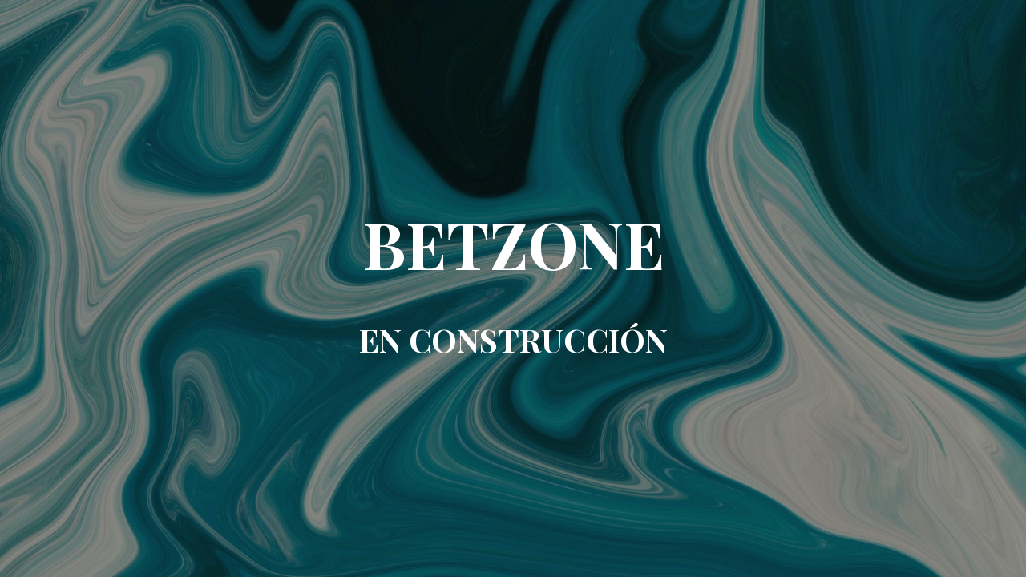

--- FILE ---
content_type: text/html; charset=UTF-8
request_url: https://bestzone.cl/etiqueta-producto/165/?v=d41d8cd98f00
body_size: 2153
content:
<!DOCTYPE html>

<html lang="es">
    <head>
    	<meta charset="UTF-8">
    	<meta name="viewport" content="width=device-width, initial-scale=1">

        <!-- SEO -->
<title>BETZONE</title><meta name="description" content="venta de neumaticos"/>
<!-- og meta for facebook, googleplus -->
<meta property="og:title" content="BETZONE"/>
<meta property="og:description" content="venta de neumaticos"/>
<meta property="og:url" content="https://bestzone.cl"/>
<meta property="og:type" content="website" />
<meta property="og:image" content="https://bestzone.cl/wp-content/plugins/cmp-coming-soon-maintenance/themes/hardwork/img/hardwork_banner_large.jpg"/>

<!-- twitter meta -->
<meta name="twitter:card" content="summary_large_image"/>
<meta name="twitter:title" content="BETZONE"/>
<meta name="twitter:description" content="venta de neumaticos"/>
<meta name="twitter:url" content="https://bestzone.cl"/>
<meta name="twitter:image" content="https://bestzone.cl/wp-content/plugins/cmp-coming-soon-maintenance/themes/hardwork/img/hardwork_banner_large.jpg"/>

<link rel="icon" href="https://bestzone.cl/wp-content/uploads/2024/05/cropped-logo-bet-32x32.png" sizes="32x32" />
<link rel="icon" href="https://bestzone.cl/wp-content/uploads/2024/05/cropped-logo-bet-192x192.png" sizes="192x192" />
<link rel="apple-touch-icon" href="https://bestzone.cl/wp-content/uploads/2024/05/cropped-logo-bet-180x180.png" />
<meta name="msapplication-TileImage" content="https://bestzone.cl/wp-content/uploads/2024/05/cropped-logo-bet-270x270.png" />
<link rel="stylesheet" href="https://bestzone.cl/wp-content/plugins/cmp-coming-soon-maintenance/themes/hardwork/style.css?v=4.1.12" type="text/css" media="all">
<link rel="stylesheet" href="https://bestzone.cl/wp-content/plugins/cmp-coming-soon-maintenance/css/animate.min.css">
<link href="https://cdnjs.cloudflare.com/ajax/libs/font-awesome/5.14.0/css/all.min.css" rel="stylesheet" >
<link href="https://fonts.googleapis.com/css?family=Playfair+Display:700%7CMontserrat:400,700,400&amp;subset=latin-ext,cyrillic,latin,vietnamese,cyrillic-ext" rel="stylesheet">


        <style>
            body,input {font-family:'Montserrat', 'sans-serif';color:#ffffff;}
                            .social-list {background-color: rgba(0,0,0,0.4);}
                            a {color:#ffffff;}
            h1,h2,h3,h4,h5,h6 {font-family:'Playfair Display', 'sans-serif';}
            body {font-size:17px; letter-spacing: 0px; font-weight:400;; }
            h1:not(.text-logo),h2, h3,h4,h5,h6,.text-logo-wrapper {font-size:2.3529411764706em;letter-spacing: 0px; font-weight:700;font-style: normal;; }
            h1 {font-weight:700;font-style: normal;;}
        </style>

        

<style>
    .wp-video {margin: 0 auto;}
    .wp-video-shortcode {max-width: 100%;}
    .grecaptcha-badge {display: none!important;}
    .text-logo {display: inline-block;}
    #gdpr-checkbox {-webkit-appearance: checkbox;-moz-appearance: checkbox;width: initial;height: initial;}
    #counter.expired {display: none; }
    input, button {
        box-shadow: inset 0 0 0 0 !important;
        -webkit-box-shadow: inset 0 0 0 0 !important;
        -webkit-appearance: none;
        outline: none;
    }
</style>




    </head>


    <body id="body">
        <div id="background-wrapper">

         <div id="background-image" class="image" style="background-image:url('https://bestzone.cl/wp-content/plugins/cmp-coming-soon-maintenance/themes/hardwork/img/hardwork_banner_full.jpg')"></div><div class="background-overlay solid-color" style="background-color:#0a0a0a;opacity:0.4"></div>
        </div>

        
        <section class="section section-body">
            <div class="logo-wrapper text text-logo-wrapper"><a href="https://bestzone.cl" style="text-decoration:none;color:inherit"><h1 class="text-logo">BETZONE</h1></a></div><h2 class="cmp-title animated ">EN CONSTRUCCIÓN</h2>         
         </section>
        
    <!-- Fade in background image after load -->
    <script>
        window.addEventListener("load",function(event) {
            init();
        });

        function init(){

            var image = document.getElementById('background-image');
            var body = document.getElementById('body');
            
            if ( image === null ) {
                image = document.getElementById('body');
            } 

            if ( image != null ) {
                if ( image.className !== 'image-unsplash') {
                    image.classList.add('loaded');
                    body.classList.add('loaded');
                }
            }

                    }
    </script>

    
    <script>
        /* Subscribe form script */
        var ajaxWpUrl = 'https://bestzone.cl/wp-admin/admin-ajax.php';
        var {pathname} = new URL(ajaxWpUrl);
        var ajaxurl = `${location.protocol}//${location.hostname}${pathname}`;
        var security = '6822d3d954';
        var msg = '';
        subForm = function( form, resultElement, emailInput, firstnameInput, lastnameInput, token = '' ) {
            if ( emailInput.value !== '' ) {
                const firstname = firstnameInput === null ? '' : firstnameInput.value;
                const lastname = lastnameInput === null ? '' : lastnameInput.value;

                fetch( ajaxurl, {
                    method: 'POST',
                    headers: {
                        'Content-Type': 'application/x-www-form-urlencoded; charset=utf-8',
                        'Access-Control-Allow-Origin': '*',
                    },
                    body: `action=niteo_subscribe&ajax=true&form_honeypot=&email=${ encodeURIComponent(emailInput.value) }&firstname=${ encodeURIComponent(firstname) }&lastname=${ encodeURIComponent(lastname) }&security=${ security }&token=${ token }`,
                    credentials: 'same-origin'
                } )
                .then( (res) => {
                    return res.json();
                } )
                .then( (data) => {
                    resultElement.innerHTML = data.message; // Display the result inside result element.
                    form.classList.add('-subscribed');
                    if (data.status == 1) {
                        form.classList.remove('-subscribe-failed');
                        form.classList.add('-subscribe-successful');
                        emailInput.value = '';
                        firstnameInput ? firstnameInput.value = '' : null;
                        lastnameInput ? lastnameInput.value = '' : null;
                        
                    } else {
                        form.classList.add('-subscribe-failed');
                    }
                } )
                .catch(function(error) { console.log(error.message); });

            } else {
                resultElement.innerHTML = '¡Vaya! El correo electrónico está en blanco.';
            }
        }
    </script>

<!-- Build by CMP – Coming Soon Maintenance Plugin by NiteoThemes -->
<!-- Visit plugin page https://wordpress.org/plugins/cmp-coming-soon-maintenance/ -->
<!-- More CMP Themes on https://niteothemes.com -->
    </body>

</html>


<!-- Page cached by LiteSpeed Cache 7.2 on 2026-01-28 20:30:45 -->